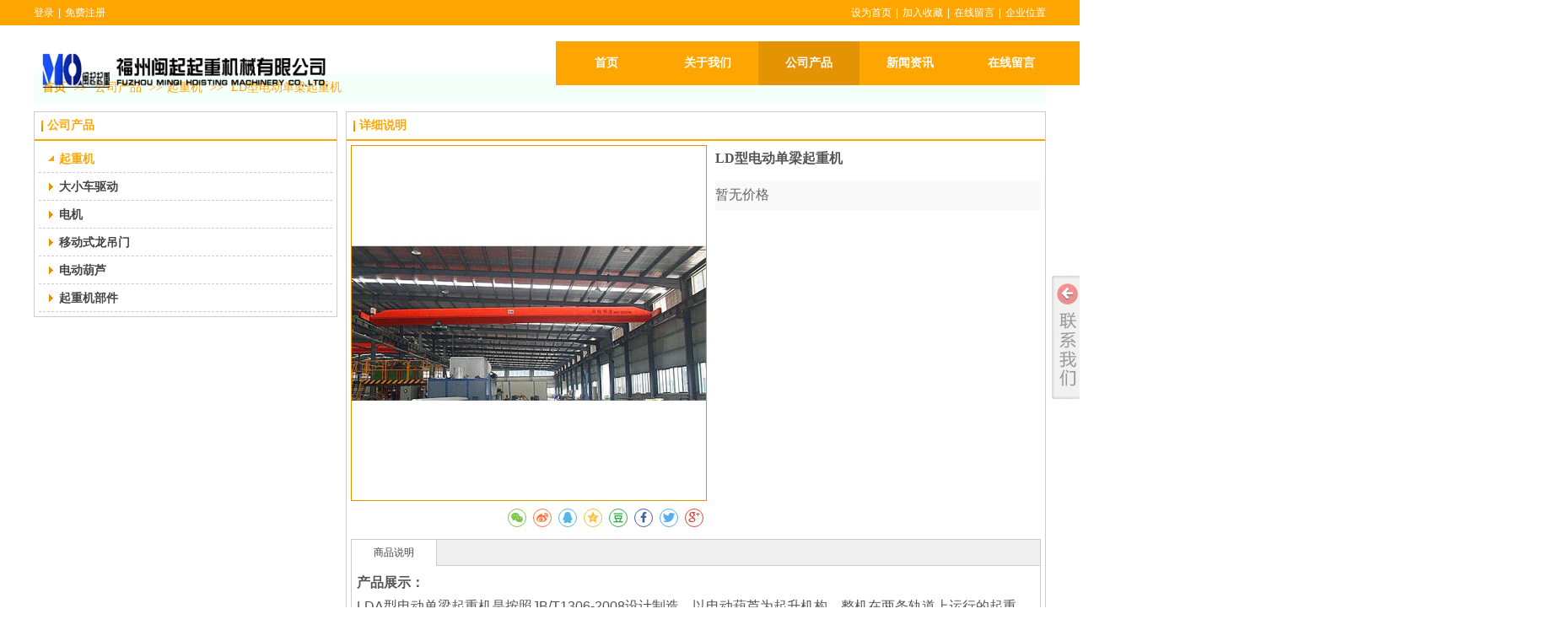

--- FILE ---
content_type: text/html;charset=gbk
request_url: http://www.fjcrane.com/Public/UserOperate.php
body_size: 293
content:
{"ip":"7","pv":"9"}